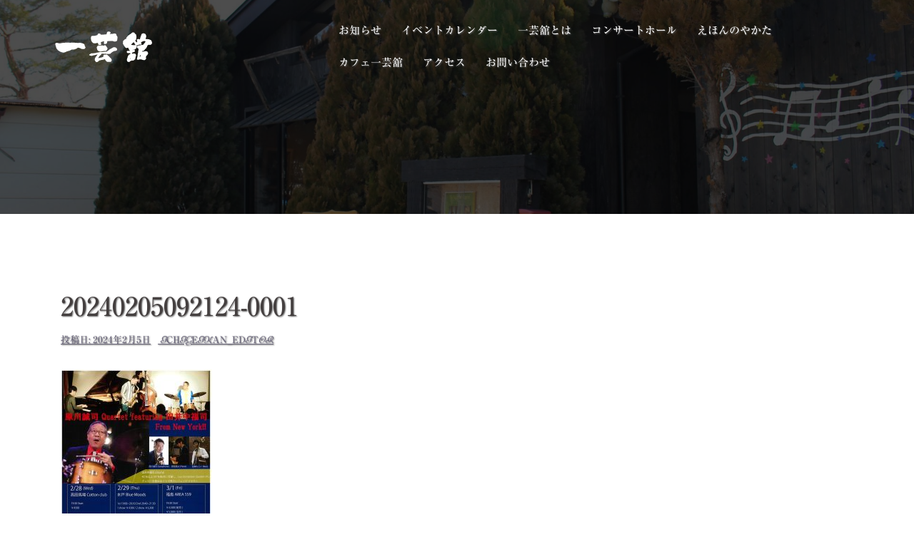

--- FILE ---
content_type: text/html; charset=UTF-8
request_url: https://ichigeikan.jp/2024/02/05/%E5%8E%9F%E5%B7%9D%E8%AA%A0%E5%8F%B8%E3%80%80quartet-featuring-%E7%94%B0%E4%BA%95%E4%B8%AD%E7%A6%8F%E5%8F%B8-from-new-york/20240205092124-0001/
body_size: 8423
content:
<!DOCTYPE html>
<html lang="ja">
<head>
<meta charset="UTF-8">
<meta name="viewport" content="width=device-width, initial-scale=1">
<link rel="profile" href="http://gmpg.org/xfn/11">
<link rel="pingback" href="https://ichigeikan.jp/wp1geikan/xmlrpc.php">
	
<title>20240205092124-0001 &#8211; 小さな音楽ホール・カフェ・絵本の館_一芸舘</title>
<link rel='dns-prefetch' href='//fonts.googleapis.com' />
<link rel='dns-prefetch' href='//s.w.org' />
<link rel="alternate" type="application/rss+xml" title="小さな音楽ホール・カフェ・絵本の館_一芸舘 &raquo; フィード" href="https://ichigeikan.jp/feed/" />
		<script type="text/javascript">
			window._wpemojiSettings = {"baseUrl":"https:\/\/s.w.org\/images\/core\/emoji\/11\/72x72\/","ext":".png","svgUrl":"https:\/\/s.w.org\/images\/core\/emoji\/11\/svg\/","svgExt":".svg","source":{"concatemoji":"https:\/\/ichigeikan.jp\/wp1geikan\/wp-includes\/js\/wp-emoji-release.min.js?ver=4.9.26"}};
			!function(e,a,t){var n,r,o,i=a.createElement("canvas"),p=i.getContext&&i.getContext("2d");function s(e,t){var a=String.fromCharCode;p.clearRect(0,0,i.width,i.height),p.fillText(a.apply(this,e),0,0);e=i.toDataURL();return p.clearRect(0,0,i.width,i.height),p.fillText(a.apply(this,t),0,0),e===i.toDataURL()}function c(e){var t=a.createElement("script");t.src=e,t.defer=t.type="text/javascript",a.getElementsByTagName("head")[0].appendChild(t)}for(o=Array("flag","emoji"),t.supports={everything:!0,everythingExceptFlag:!0},r=0;r<o.length;r++)t.supports[o[r]]=function(e){if(!p||!p.fillText)return!1;switch(p.textBaseline="top",p.font="600 32px Arial",e){case"flag":return s([55356,56826,55356,56819],[55356,56826,8203,55356,56819])?!1:!s([55356,57332,56128,56423,56128,56418,56128,56421,56128,56430,56128,56423,56128,56447],[55356,57332,8203,56128,56423,8203,56128,56418,8203,56128,56421,8203,56128,56430,8203,56128,56423,8203,56128,56447]);case"emoji":return!s([55358,56760,9792,65039],[55358,56760,8203,9792,65039])}return!1}(o[r]),t.supports.everything=t.supports.everything&&t.supports[o[r]],"flag"!==o[r]&&(t.supports.everythingExceptFlag=t.supports.everythingExceptFlag&&t.supports[o[r]]);t.supports.everythingExceptFlag=t.supports.everythingExceptFlag&&!t.supports.flag,t.DOMReady=!1,t.readyCallback=function(){t.DOMReady=!0},t.supports.everything||(n=function(){t.readyCallback()},a.addEventListener?(a.addEventListener("DOMContentLoaded",n,!1),e.addEventListener("load",n,!1)):(e.attachEvent("onload",n),a.attachEvent("onreadystatechange",function(){"complete"===a.readyState&&t.readyCallback()})),(n=t.source||{}).concatemoji?c(n.concatemoji):n.wpemoji&&n.twemoji&&(c(n.twemoji),c(n.wpemoji)))}(window,document,window._wpemojiSettings);
		</script>
		<style type="text/css">
img.wp-smiley,
img.emoji {
	display: inline !important;
	border: none !important;
	box-shadow: none !important;
	height: 1em !important;
	width: 1em !important;
	margin: 0 .07em !important;
	vertical-align: -0.1em !important;
	background: none !important;
	padding: 0 !important;
}
</style>
<link rel='stylesheet' id='sydney-bootstrap-css'  href='https://ichigeikan.jp/wp1geikan/wp-content/themes/sydney/css/bootstrap/bootstrap.min.css?ver=1' type='text/css' media='all' />
<link rel='stylesheet' id='contact-form-7-css'  href='https://ichigeikan.jp/wp1geikan/wp-content/plugins/contact-form-7/includes/css/styles.css?ver=5.1.1' type='text/css' media='all' />
<link rel='stylesheet' id='sydney-fonts-css'  href='https://fonts.googleapis.com/css?family=Niconne%3A400%7CNiconne%3A400' type='text/css' media='all' />
<link rel='stylesheet' id='sydney-style-css'  href='https://ichigeikan.jp/wp1geikan/wp-content/themes/sydney/style.css?ver=20180710' type='text/css' media='all' />
<style id='sydney-style-inline-css' type='text/css'>
body, #mainnav ul ul a { font-family:'Ryumin Medium KL','Niconne'!important;}
h1, h2, h3, h4, h5, h6, #mainnav ul li a, .portfolio-info, .roll-testimonials .name, .roll-team .team-content .name, .roll-team .team-item .team-pop .name, .roll-tabs .menu-tab li a, .roll-testimonials .name, .roll-project .project-filter li a, .roll-button, .roll-counter .name-count, .roll-counter .numb-count button, input[type="button"], input[type="reset"], input[type="submit"] { font-family:'Ryumin Medium KL', 'Niconne';}
.site-title { font-size:32px; }
.site-description { font-size:16px; }
#mainnav ul li a { font-size:15px; }
h1 { font-size:45px; }
h2 { font-size:42px; }
h3 { font-size:32px; }
h4 { font-size:25px; }
h5 { font-size:20px; }
h6 { font-size:18px; }
body { font-size:16px; }
.single .hentry .title-post { font-size:36px; }
.header-image { background-size:cover;}
.header-image { height:300px; }
.widget-area .widget_fp_social a,#mainnav ul li a:hover, .sydney_contact_info_widget span, .roll-team .team-content .name,.roll-team .team-item .team-pop .team-social li:hover a,.roll-infomation li.address:before,.roll-infomation li.phone:before,.roll-infomation li.email:before,.roll-testimonials .name,.roll-button.border,.roll-button:hover,.roll-icon-list .icon i,.roll-icon-list .content h3 a:hover,.roll-icon-box.white .content h3 a,.roll-icon-box .icon i,.roll-icon-box .content h3 a:hover,.switcher-container .switcher-icon a:focus,.go-top:hover,.hentry .meta-post a:hover,#mainnav > ul > li > a.active, #mainnav > ul > li > a:hover, button:hover, input[type="button"]:hover, input[type="reset"]:hover, input[type="submit"]:hover, .text-color, .social-menu-widget a, .social-menu-widget a:hover, .archive .team-social li a, a, h1 a, h2 a, h3 a, h4 a, h5 a, h6 a,.classic-alt .meta-post a,.single .hentry .meta-post a { color:#4c1111}
.reply,.woocommerce div.product .woocommerce-tabs ul.tabs li.active,.woocommerce #respond input#submit,.woocommerce a.button,.woocommerce button.button,.woocommerce input.button,.project-filter li a.active, .project-filter li a:hover,.preloader .pre-bounce1, .preloader .pre-bounce2,.roll-team .team-item .team-pop,.roll-progress .progress-animate,.roll-socials li a:hover,.roll-project .project-item .project-pop,.roll-project .project-filter li.active,.roll-project .project-filter li:hover,.roll-button.light:hover,.roll-button.border:hover,.roll-button,.roll-icon-box.white .icon,.owl-theme .owl-controls .owl-page.active span,.owl-theme .owl-controls.clickable .owl-page:hover span,.go-top,.bottom .socials li:hover a,.sidebar .widget:before,.blog-pagination ul li.active,.blog-pagination ul li:hover a,.content-area .hentry:after,.text-slider .maintitle:after,.error-wrap #search-submit:hover,#mainnav .sub-menu li:hover > a,#mainnav ul li ul:after, button, input[type="button"], input[type="reset"], input[type="submit"], .panel-grid-cell .widget-title:after { background-color:#4c1111}
.roll-socials li a:hover,.roll-socials li a,.roll-button.light:hover,.roll-button.border,.roll-button,.roll-icon-list .icon,.roll-icon-box .icon,.owl-theme .owl-controls .owl-page span,.comment .comment-detail,.widget-tags .tag-list a:hover,.blog-pagination ul li,.hentry blockquote,.error-wrap #search-submit:hover,textarea:focus,input[type="text"]:focus,input[type="password"]:focus,input[type="datetime"]:focus,input[type="datetime-local"]:focus,input[type="date"]:focus,input[type="month"]:focus,input[type="time"]:focus,input[type="week"]:focus,input[type="number"]:focus,input[type="email"]:focus,input[type="url"]:focus,input[type="search"]:focus,input[type="tel"]:focus,input[type="color"]:focus, button, input[type="button"], input[type="reset"], input[type="submit"], .archive .team-social li a { border-color:#4c1111}
.site-header.float-header { background-color:rgba(0,0,0,0.9);}
@media only screen and (max-width: 1024px) { .site-header { background-color:#000000;}}
.site-title a, .site-title a:hover { color:#ffffff}
.site-description { color:#ffffff}
#mainnav ul li a, #mainnav ul li::before { color:#ffffff}
#mainnav .sub-menu li a { color:#ffffff}
#mainnav .sub-menu li a { background:#1c1c1c}
.text-slider .maintitle, .text-slider .subtitle { color:#ffffff}
body { color:#0a0808}
#secondary { background-color:#ffffff}
#secondary, #secondary a, #secondary .widget-title { color:#767676}
.footer-widgets { background-color:#252525}
.btn-menu { color:#ffffff}
#mainnav ul li a:hover { color:#dd9933}
.site-footer { background-color:#1c1c1c}
.site-footer,.site-footer a { color:#666666}
.overlay { background-color:#000000}
.page-wrap { padding-top:83px;}
.page-wrap { padding-bottom:100px;}
@media only screen and (max-width: 1025px) {		
			.mobile-slide {
				display: block;
			}
			.slide-item {
				background-image: none !important;
			}
			.header-slider {
			}
			.slide-item {
				height: auto !important;
			}
			.slide-inner {
				min-height: initial;
			} 
		}
@media only screen and (max-width: 780px) { 
    	h1 { font-size: 32px;}
		h2 { font-size: 28px;}
		h3 { font-size: 22px;}
		h4 { font-size: 18px;}
		h5 { font-size: 16px;}
		h6 { font-size: 14px;}
    }

</style>
<link rel='stylesheet' id='sydney-font-awesome-css'  href='https://ichigeikan.jp/wp1geikan/wp-content/themes/sydney/fonts/font-awesome.min.css?ver=4.9.26' type='text/css' media='all' />
<!--[if lte IE 9]>
<link rel='stylesheet' id='sydney-ie9-css'  href='https://ichigeikan.jp/wp1geikan/wp-content/themes/sydney/css/ie9.css?ver=4.9.26' type='text/css' media='all' />
<![endif]-->
<script type='text/javascript' src='https://ichigeikan.jp/wp1geikan/wp-includes/js/jquery/jquery.js?ver=1.12.4'></script>
<script type='text/javascript' src='https://ichigeikan.jp/wp1geikan/wp-includes/js/jquery/jquery-migrate.min.js?ver=1.4.1'></script>
<link rel='https://api.w.org/' href='https://ichigeikan.jp/wp-json/' />
<link rel="EditURI" type="application/rsd+xml" title="RSD" href="https://ichigeikan.jp/wp1geikan/xmlrpc.php?rsd" />
<link rel="wlwmanifest" type="application/wlwmanifest+xml" href="https://ichigeikan.jp/wp1geikan/wp-includes/wlwmanifest.xml" /> 
<meta name="generator" content="WordPress 4.9.26" />
<link rel='shortlink' href='https://ichigeikan.jp/?p=3331' />
<link rel="alternate" type="application/json+oembed" href="https://ichigeikan.jp/wp-json/oembed/1.0/embed?url=https%3A%2F%2Fichigeikan.jp%2F2024%2F02%2F05%2F%25e5%258e%259f%25e5%25b7%259d%25e8%25aa%25a0%25e5%258f%25b8%25e3%2580%2580quartet-featuring-%25e7%2594%25b0%25e4%25ba%2595%25e4%25b8%25ad%25e7%25a6%258f%25e5%258f%25b8-from-new-york%2F20240205092124-0001%2F" />
<link rel="alternate" type="text/xml+oembed" href="https://ichigeikan.jp/wp-json/oembed/1.0/embed?url=https%3A%2F%2Fichigeikan.jp%2F2024%2F02%2F05%2F%25e5%258e%259f%25e5%25b7%259d%25e8%25aa%25a0%25e5%258f%25b8%25e3%2580%2580quartet-featuring-%25e7%2594%25b0%25e4%25ba%2595%25e4%25b8%25ad%25e7%25a6%258f%25e5%258f%25b8-from-new-york%2F20240205092124-0001%2F&#038;format=xml" />
	<style type="text/css">
		.header-image {
			background-image: url(https://ichigeikan.sakura.ne.jp/wp1geikan/wp-content/uploads/2019/05/cropped-sub_header.jpg);
			display: block;
		}
		@media only screen and (max-width: 1024px) {
			.header-inner {
				display: block;
			}
			.header-image {
				background-image: none;
				height: auto !important;
			}		
		}
	</style>
			<style type="text/css" id="wp-custom-css">
			body {
    font-family: 'Charm', 'Niconne', cursive;
    text-shadow: 1px 1px 2px #666666;
}

.text-slider .maintitle {
    font-size: 45px;
    text-shadow: 1px 1px 2px #666666;
}

.text-slider .subtitle {
    font-size: 27px;
    text-shadow: 1px 1px 2px #666666;
}

.fadein {
    opacity: 0;
    transform: translate(0, 50px);
    transition: all 300ms;
}

.fadein.scrollin {
    opacity: 1;
    transform: translate(0, 0);
}

h3.holl_ttl,
h3.cafe_ttl,
h3.inq_ttl {
    position: relative;
    text-align: center;
}

h3.white_txt::before,
h3.cafe_ttl::before,
h3.inq_ttl::before {
    border-bottom: 1px solid #AB7E4D;
    bottom: -12px;
    content: "";
    left: 0;
    margin: auto;
    position: absolute;
    top: 0;
}

h3.white_txt::before {
    width: 30%;
}

h3.cafe_ttl::before,
h3.inq_ttl::before {
    width: 50px;
}

h3.inq_ttl::before {
    right: 0;
}

a.btn-border {
    display: block;
    text-align: center;
    text-decoration: none;
    color: #481D12 !important;
    width: 95%;
    padding: 0.8em;
    margin: 1em 0 0 0;
    border: double 4px #481D12;
    background-color: #fff;
    vertical-align: middle;
    overflow: hidden;
    border-radius: 3px;
    transition: .4s;
}

a.btn-border:hover,
a.btn-border_2:hover {
    background: #481D12;
    color: #fff !important;
    border: double 4px #FFF;
}

a.btn-border_2 {
    display: block;
    text-align: center;
    text-decoration: none;
    color: #AB7E4D !important;
    width: 95%;
    padding: 0.8em;
    margin: 1em 0 0 0;
    border: double 4px #AB7E4D;
    vertical-align: middle;
    overflow: hidden;
    border-radius: 3px;
    transition: .4s;
}

.ehon_btn {
    width: 40%;
    margin: 0 auto;
}

.flex_box {
    display: flex;
}

.form-width {
    max-width: 100%;
}

.btn-border:first-child,
.btn-border_2:first-child {
    margin-right: 1em;
}

.en_ttl {
    font-family: 'Charm';
    color: #AB7E4D !important;
}

.center {
    text-align: center !important;
}

.left {
    text-align: left !important;
}

.red {
    color: red;
}

.panel-grid-cell .widget-title {
    margin-bottom: inherit;
}

.white_txt {
    color: #FFF !important;
}

.spacer {
    margin-bottom: 20px;
}

.pht_spacer img:not(:last-child) {
    margin-right: 0.5em !important;
}

.googleCalendar iframe {
    width: 100%;
    height: 400px;
}

.footer-widgets {
    background: url(https://ichigeikan.jp/wp1geikan/wp-content/uploads/2019/04/asa_back.jpg) repeat;
    color: #481D12;
}

.footer-widgets a:link,
.footer-widgets h3,
.footer-widgets li a {
    color: #481D12 !important;
}

.footer-widgets a.btn-border:hover {
    color: #fff !important;
}

.footer-widgets li {
    list-style: square;
}

.footer-widgets li a {
    position: relative;
    display: inline-block;
    transition: .5s;
}

.footer-widgets li a::after {
    position: absolute;
    bottom: 0;
    left: 0;
    content: '';
    width: 0;
    height: 2px;
    background-color: #481D12;
    transition: .5s;
}

.footer-widgets li a:hover::after {
    width: 100%;
}


.site-footer {
    display: none;
}

.cal_wrapper {
    max-width: 960px;
    /* 最大幅 */
    min-width: 300px;
    /* 最小幅 */
    margin: 2.0833% auto;
}

.googlecal {
    position: relative;
    padding-bottom: 100%;
    /* 縦横比 */
    height: 0;
}

.googlecal iframe {
    position: absolute;
    top: 0;
    left: 0;
    width: 100% !important;
    height: 100% !important;
}

#douwa,
#rule {
    background-position: right bottom !important;
}

.page-wrap {
    padding-bottom: 0px !important;
}

h3.widget-title {
    margin-bottom: 2% !important;
}

ul li {
    line-height: 3;
}

/* ------------------------------
   main_bottom_margin_soroe
------------------------------ */
.page .page-wrap .content-wrapper,
.single .page-wrap .content-wrapper {
    padding: 0 30px;
}

.entry-footer {
    margin-top: 0 !important;
}

.content-area .hentry {
    padding-bottom: 0 !important;
}

.footer-widgets {
    padding: 30px 0 !important;
}

.widget-area .widget ul li {
    padding: 0 !important;
}

/* END */
/* ------------------------------
   loopSlider
------------------------------ */
.loopSliderWrap {
    top: 0;
    left: 0;
    height: 150px;
    overflow: hidden;
    position: absolute;
}

.loopSlider {
    margin: 0 auto;
    width: 100%;
    height: 150px;
    text-align: left;
    position: relative;
    overflow: hidden;
}

.loopSlider ul {
    height: 150px;
    float: left;
    overflow: hidden;
}

.loopSlider ul li {
    width: 150px;
    height: 150px;
    float: left;
    display: inline;
    overflow: hidden;
}

/* ------------------------------
   CLEARFIX ELEMENTS
------------------------------ */
.loopSliderWrap:after {
    content: "";
    display: none;
    clear: none;
}

#roop .panel-grid-cell {
    margin-bottom: 0 !important;
}

#music_hall,
#music_hall_02,
#music_hall_03,
#case,
#piano_con_02,
#piano_con_03,
#example,
#gallery {
    background: url(https://ichigeikan.jp/wp1geikan/wp-content/uploads/2019/04/gray_back.gif) repeat;
}

#case {
    padding-bottom: 0px !important;
}

#kizai {
    background: url(https://ichigeikan.jp/wp1geikan/wp-content/uploads/2019/04/sax.gif) no-repeat bottom right !important;
}

#music_hall img,
#kizai img {
    margin-top: 20px;
}

#music_hall dl {
    text-align: center;
    font-size: 26px;
    margin: 20px 0;
}

#music_hall dt {
    padding: 10px 0 5px 0;
}

#music_hall dd {
    border-bottom: double;
    padding: 0 0 10px 0;
}

#music_hall dt:nth-child(n + 11),
#music_hall dd:nth-child(n + 11) {
    font-size: 18px;
}

#case h4 {
    margin: 3% 0;
}

#rule dt {}

#rule dd {}

#piano_con_01 h3 {
    color: #fff !important;
}

#rule dl {
    border-top: 1px solid #b9b9b9;
    border-left: 1px solid #b9b9b9;
}

#rule dt {
    border-bottom: 1px solid #b9b9b9;
    border-right: 1px solid #b9b9b9;
    background: rgba(239, 239, 239, 0.3);
    padding: 1% !important;
    font-size: 18px;
    text-align: center;
}

#rule dd {
    border-bottom: 1px solid #b9b9b9;
    border-right: 1px solid #b9b9b9;
    padding: 1% !important;
    background: rgba(255, 255, 255, 0.3);
    text-align: center;
}

/* マーカー線・オレンジ */
.marker_orange{
background:linear-gradient(transparent 85%, #deb887  75%);
font-weight:bold; 
}

/* 画面幅が768px以上の場合の縦横比の指定 */
@media only screen and (min-width: 768px) {
    .googlecal {
        padding-bottom: 75%;
    }
}

@media only screen and (max-width: 1024px) {
    .text-slider .maintitle {
        font-size: 1.75em;
    }

    .text-slider .subtitle {
        font-size: 0.9em;
    }

    .flex_box {
        display: inherit;
    }

    .ehon_btn {
        width: 99%;
        margin: 0 auto;
    }

    .footer-widgets li {
        margin-left: 2%;
    }

    .pht_spacer img {
        margin-bottom: 5px;
    }

    #music_hall img {
        margin-bottom: 2%;
    }
}
		</style>
		<script type="text/javascript" src="//webfonts.sakura.ne.jp/js/sakura.js"></script>
	<link href="https://fonts.googleapis.com/css?family=Charm:400,700|Niconne" rel="stylesheet">
	<link href="https://fonts.googleapis.com/icon?family=Material+Icons" rel="stylesheet">
	<link rel="stylesheet" href="https://cdnjs.cloudflare.com/ajax/libs/animate.css/3.7.0/animate.min.css">
	<script src="https://ajax.aspnetcdn.com/ajax/jQuery/jquery-2.2.3.min.js"></script>


<link rel="apple-touch-icon" sizes="180x180" href="/apple-touch-icon.png">
<link rel="icon" type="image/png" sizes="32x32" href="/favicon-32x32.png">
<link rel="icon" type="image/png" sizes="16x16" href="/favicon-16x16.png">
<link rel="manifest" href="/site.webmanifest">
<link rel="mask-icon" href="/safari-pinned-tab.svg" color="#5bbad5">
<meta name="msapplication-TileColor" content="#ffc40d">
<meta name="theme-color" content="#ffffff">


	</head>

<body class="attachment attachment-template-default single single-attachment postid-3331 attachmentid-3331 attachment-jpeg">

	<div class="preloader">
	    <div class="spinner">
	        <div class="pre-bounce1"></div>
	        <div class="pre-bounce2"></div>
	    </div>
	</div>
	
<div id="page" class="hfeed site">
	<a class="skip-link screen-reader-text" href="#content">コンテンツへスキップ</a>

	
	<header id="masthead" class="site-header" role="banner">
		<div class="header-wrap">
            <div class="container">
                <div class="row">
				<div class="col-md-4 col-sm-8 col-xs-12">
		        					<a href="https://ichigeikan.jp/" title="小さな音楽ホール・カフェ・絵本の館_一芸舘"><img class="site-logo" src="https://ichigeikan.jp/wp1geikan/wp-content/uploads/2019/03/logo-1.png" alt="小さな音楽ホール・カフェ・絵本の館_一芸舘" /></a>
		        				</div>
				<div class="col-md-8 col-sm-4 col-xs-12">
					<div class="btn-menu"></div>
					<nav id="mainnav" class="mainnav" role="navigation">
						<div class="menu-menu-1-container"><ul id="menu-menu-1" class="menu"><li id="menu-item-2817" class="menu-item menu-item-type-post_type menu-item-object-page current_page_parent menu-item-2817"><a href="https://ichigeikan.jp/my-blog/">お知らせ</a></li>
<li id="menu-item-1913" class="menu-item menu-item-type-custom menu-item-object-custom menu-item-home menu-item-1913"><a href="https://ichigeikan.jp/#calendar">イベントカレンダー</a></li>
<li id="menu-item-1932" class="menu-item menu-item-type-post_type menu-item-object-page menu-item-1932"><a href="https://ichigeikan.jp/%e4%b8%80%e8%8a%b8%e8%88%98%e3%81%a8%e3%81%af/">一芸舘とは</a></li>
<li id="menu-item-1950" class="menu-item menu-item-type-post_type menu-item-object-page menu-item-1950"><a href="https://ichigeikan.jp/%e3%82%b3%e3%83%b3%e3%82%b5%e3%83%bc%e3%83%88%e3%83%9b%e3%83%bc%e3%83%ab/">コンサートホール</a></li>
<li id="menu-item-2814" class="menu-item menu-item-type-post_type menu-item-object-page menu-item-2814"><a href="https://ichigeikan.jp/%e7%b5%b5%e6%9c%ac%e3%81%ae%e9%a4%a8/">えほんのやかた</a></li>
<li id="menu-item-1952" class="menu-item menu-item-type-post_type menu-item-object-page menu-item-1952"><a href="https://ichigeikan.jp/%e8%8c%b6%e5%87%a6-%e4%b8%80%e8%8a%b8%e8%88%98%ef%bc%88%e3%82%ab%e3%83%95%e3%82%a7%ef%bc%89/">カフェ一芸舘</a></li>
<li id="menu-item-2819" class="menu-item menu-item-type-custom menu-item-object-custom menu-item-home menu-item-2819"><a href="https://ichigeikan.jp/#access">アクセス</a></li>
<li id="menu-item-2812" class="menu-item menu-item-type-custom menu-item-object-custom menu-item-home menu-item-2812"><a href="https://ichigeikan.jp/#inq">お問い合わせ</a></li>
</ul></div>					</nav><!-- #site-navigation -->
				</div>
				</div>
			</div>
		</div>
	</header><!-- #masthead -->

	
	<div class="sydney-hero-area">
				<div class="header-image">
			<div class="overlay"></div>			<img class="header-inner" src="https://ichigeikan.sakura.ne.jp/wp1geikan/wp-content/uploads/2019/05/cropped-sub_header.jpg" width="1920" alt="小さな音楽ホール・カフェ・絵本の館_一芸舘" title="小さな音楽ホール・カフェ・絵本の館_一芸舘">
		</div>
		
			</div>

	
	<div id="content" class="page-wrap">
		<div class="container content-wrapper">
			<div class="row">	
	
	
	<div id="primary" class="content-area col-md-9 fullwidth">

		
		<main id="main" class="post-wrap" role="main">

		
			
<article id="post-3331" class="post-3331 attachment type-attachment status-inherit hentry">
	
	
	<header class="entry-header">
		
		<div class="meta-post">
					</div>

		<h1 class="title-post entry-title">20240205092124-0001</h1>
				<div class="single-meta">
			<span class="posted-on">投稿日: <a href="https://ichigeikan.jp/2024/02/05/%e5%8e%9f%e5%b7%9d%e8%aa%a0%e5%8f%b8%e3%80%80quartet-featuring-%e7%94%b0%e4%ba%95%e4%b8%ad%e7%a6%8f%e5%8f%b8-from-new-york/20240205092124-0001/" rel="bookmark"><time class="entry-date published updated" datetime="2024-02-05T09:25:28+00:00">2024年2月5日</time></a></span><span class="byline"> <span class="author vcard"><a class="url fn n" href="https://ichigeikan.jp/author/ichigeikan_editor/">ichigeikan_editor</a></span></span>		</div><!-- .entry-meta -->
			</header><!-- .entry-header -->

	
	<div class="entry-content">
		<p class="attachment"><a href='https://ichigeikan.jp/wp1geikan/wp-content/uploads/2024/02/20240205092124-0001.jpg'><img width="212" height="300" src="https://ichigeikan.jp/wp1geikan/wp-content/uploads/2024/02/20240205092124-0001-212x300.jpg" class="attachment-medium size-medium" alt="" srcset="https://ichigeikan.jp/wp1geikan/wp-content/uploads/2024/02/20240205092124-0001-212x300.jpg 212w, https://ichigeikan.jp/wp1geikan/wp-content/uploads/2024/02/20240205092124-0001-768x1087.jpg 768w, https://ichigeikan.jp/wp1geikan/wp-content/uploads/2024/02/20240205092124-0001-724x1024.jpg 724w, https://ichigeikan.jp/wp1geikan/wp-content/uploads/2024/02/20240205092124-0001-830x1174.jpg 830w, https://ichigeikan.jp/wp1geikan/wp-content/uploads/2024/02/20240205092124-0001-230x325.jpg 230w, https://ichigeikan.jp/wp1geikan/wp-content/uploads/2024/02/20240205092124-0001-350x495.jpg 350w, https://ichigeikan.jp/wp1geikan/wp-content/uploads/2024/02/20240205092124-0001-480x679.jpg 480w" sizes="(max-width: 212px) 100vw, 212px" /></a></p>
			</div><!-- .entry-content -->

	<footer class="entry-footer">
			</footer><!-- .entry-footer -->

	
</article><!-- #post-## -->

				<nav class="navigation post-navigation" role="navigation">
		<h2 class="screen-reader-text">投稿ナビゲーション</h2>
		<div class="nav-links clearfix">
			<div class="nav-previous"><span>&#10229;</span><a href="https://ichigeikan.jp/2024/02/05/%e5%8e%9f%e5%b7%9d%e8%aa%a0%e5%8f%b8%e3%80%80quartet-featuring-%e7%94%b0%e4%ba%95%e4%b8%ad%e7%a6%8f%e5%8f%b8-from-new-york/" rel="prev">原川誠司　Quartet featuring 田井中福司 From New York!!</a></div>		</div><!-- .nav-links -->
	</nav><!-- .navigation -->
	
			
		
		</main><!-- #main -->
	</div><!-- #primary -->

	
			</div>
		</div>
	</div><!-- #content -->

	
			

	
	<div id="sidebar-footer" class="footer-widgets widget-area" role="complementary">
		<div class="container">
							<div class="sidebar-column col-md-3">
					<aside id="custom_html-3" class="widget_text widget widget_custom_html"><div class="textwidget custom-html-widget"><a href="#"><img src="https://ichigeikan.jp/wp1geikan/wp-content/uploads/2019/03/footer_logo.png"></a>
<address>〒321-2118<br>
栃木県宇都宮市新里町丁596-12</address>
<p>TEL:028-665-6862<br>
	FAX:028-665-8310</p>
<p>営業時間 12:00～17:00<br>定休日 月・火曜日</p></div></aside>				</div>
				
							<div class="sidebar-column col-md-3">
					<aside id="custom_html-4" class="widget_text widget widget_custom_html"><div class="textwidget custom-html-widget"><ul>
	<li><a href="https://ichigeikan.jp/一芸舘とは/">一芸舘について</a></li>
	<li><a href="https://ichigeikan.jp/my-blog/">お知らせ・イベント・ライブ情報</a></li>
	<li><a href="https://ichigeikan.jp/コンサートホール/">コンサートホール</a></li>
	<li><a href="https://ichigeikan.jp/スタインウェイ＆サンズ社製のピアノ/">スタインウェイ製のピアノ</a></li>
	<li><a href="https://ichigeikan.jp/茶処-一芸舘（カフェ）/">カフェ一芸舘</a></li>
	<li><a href="https://ichigeikan.jp/絵本の館/">絵本の館</a></li>
	<li><a href="https://ichigeikan.jp/#calendar">イベントカレンダー</a></li>
	<li><a href="https://ichigeikan.jp/#inq">お問い合わせ</a></li>
	<li><a href="https://ichigeikan.jp/#access">アクセス</a></li>
</ul></div></aside>				</div>
				
							<div class="sidebar-column col-md-3">
					<aside id="custom_html-5" class="widget_text widget widget_custom_html"><div class="textwidget custom-html-widget"><p><a href="https://ichigeikan.jp/#inq" class="btn-border"><i class="material-icons">
mail_outline
	</i>メールでのお問い合わせ</a></p>

<p><a href="tel:028-665-6862" class="btn-border"><i class="material-icons">
call
	</i>&nbsp;028-665-6862</a></p></div></aside>				</div>
				
							<div class="sidebar-column col-md-3">
					<aside id="custom_html-6" class="widget_text widget widget_custom_html"><div class="textwidget custom-html-widget"><iframe src="https://www.google.com/maps/embed?pb=!1m18!1m12!1m3!1d6403.920322495656!2d139.82567788907363!3d36.62734557378163!2m3!1f0!2f0!3f0!3m2!1i1024!2i768!4f13.1!3m3!1m2!1s0x601f45dca019ac7d%3A0x205523536288eeb8!2z5LiA6Iq46IiY!5e0!3m2!1sja!2sjp!4v1553701656639" width="300" height="300" frameborder="0" style="border:0" allowfullscreen></iframe></div></aside>				</div>
				
		</div>	
	</div>	
    <a class="go-top"><i class="fa fa-angle-up"></i></a>
		
	<footer id="colophon" class="site-footer" role="contentinfo">
		<div class="site-info container">
			<a href="https://ja.wordpress.org/">Proudly powered by WordPress</a>
			<span class="sep"> | </span>
			テーマ: <a href="https://athemes.com/theme/sydney" rel="designer">Sydney</a> by aThemes.		</div><!-- .site-info -->
	</footer><!-- #colophon -->

	
</div><!-- #page -->

<script type='text/javascript'>
/* <![CDATA[ */
var wpcf7 = {"apiSettings":{"root":"https:\/\/ichigeikan.jp\/wp-json\/contact-form-7\/v1","namespace":"contact-form-7\/v1"}};
/* ]]> */
</script>
<script type='text/javascript' src='https://ichigeikan.jp/wp1geikan/wp-content/plugins/contact-form-7/includes/js/scripts.js?ver=5.1.1'></script>
<script type='text/javascript' src='https://ichigeikan.jp/wp1geikan/wp-content/themes/sydney/js/scripts.js?ver=4.9.26'></script>
<script type='text/javascript' src='https://ichigeikan.jp/wp1geikan/wp-content/themes/sydney/js/main.min.js?ver=20180716'></script>
<script type='text/javascript' src='https://ichigeikan.jp/wp1geikan/wp-content/themes/sydney/js/skip-link-focus-fix.js?ver=20130115'></script>
<script type='text/javascript' src='https://ichigeikan.jp/wp1geikan/wp-includes/js/wp-embed.min.js?ver=4.9.26'></script>
<script>
$(function(){
    $(window).scroll(function (){
        $('.fadein').each(function(){
            var elemPos = $(this).offset().top;
            var scroll = $(window).scrollTop();
            var windowHeight = $(window).height();
            if (scroll > elemPos - windowHeight + 250){
                $(this).addClass('scrollin');
            }
        });
    });
});	
</script>
</body>
</html>
